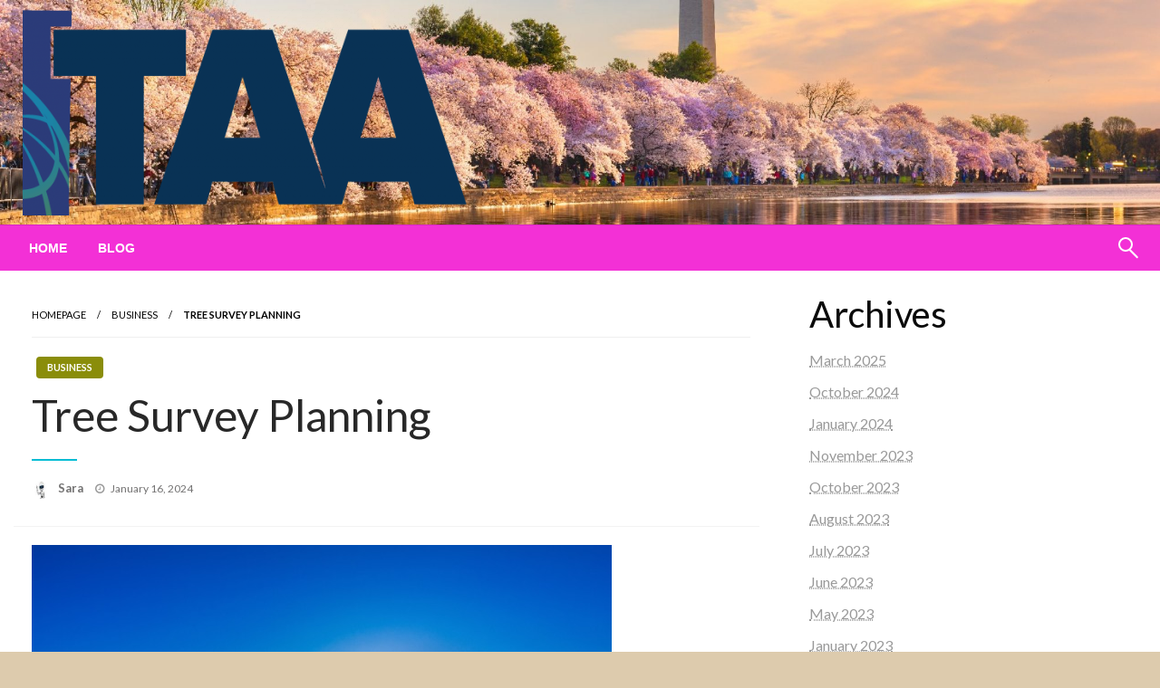

--- FILE ---
content_type: text/html; charset=UTF-8
request_url: https://www.taa-washington.org/tree-survey-planning/
body_size: 18413
content:

<!DOCTYPE html>
<html lang="en-US">

<head>
	<meta http-equiv="Content-Type" content="text/html; charset=UTF-8" />
	<meta name="viewport" content="width=device-width, initial-scale=1.0">
		<meta name='robots' content='index, follow, max-image-preview:large, max-snippet:-1, max-video-preview:-1' />
	<style>img:is([sizes="auto" i], [sizes^="auto," i]) { contain-intrinsic-size: 3000px 1500px }</style>
	
	<!-- This site is optimized with the Yoast SEO plugin v24.5 - https://yoast.com/wordpress/plugins/seo/ -->
	<title>Tree Survey Planning | Accessing Trade Adjustment Assistance in Washington State</title>
	<meta name="description" content="To find out more about Tree Survey Planning click through to read more" />
	<link rel="canonical" href="https://www.taa-washington.org/tree-survey-planning/" />
	<meta property="og:locale" content="en_US" />
	<meta property="og:type" content="article" />
	<meta property="og:title" content="Tree Survey Planning | Accessing Trade Adjustment Assistance in Washington State" />
	<meta property="og:description" content="To find out more about Tree Survey Planning click through to read more" />
	<meta property="og:url" content="https://www.taa-washington.org/tree-survey-planning/" />
	<meta property="og:site_name" content="Accessing Trade Adjustment Assistance in Washington State" />
	<meta property="article:published_time" content="2024-01-16T11:50:35+00:00" />
	<meta property="article:modified_time" content="2024-02-05T10:53:10+00:00" />
	<meta property="og:image" content="https://www.taa-washington.org/wp-content/uploads/2024/02/tree-2916763_640.jpg" />
	<meta name="author" content="Sara" />
	<meta name="twitter:card" content="summary_large_image" />
	<meta name="twitter:label1" content="Written by" />
	<meta name="twitter:data1" content="Sara" />
	<meta name="twitter:label2" content="Est. reading time" />
	<meta name="twitter:data2" content="3 minutes" />
	<script type="application/ld+json" class="yoast-schema-graph">{"@context":"https://schema.org","@graph":[{"@type":"Article","@id":"https://www.taa-washington.org/tree-survey-planning/#article","isPartOf":{"@id":"https://www.taa-washington.org/tree-survey-planning/"},"author":{"name":"Sara","@id":"https://www.taa-washington.org/#/schema/person/f37326dc2b9fb535cddaffdee5367cd9"},"headline":"Tree Survey Planning","datePublished":"2024-01-16T11:50:35+00:00","dateModified":"2024-02-05T10:53:10+00:00","mainEntityOfPage":{"@id":"https://www.taa-washington.org/tree-survey-planning/"},"wordCount":567,"publisher":{"@id":"https://www.taa-washington.org/#organization"},"image":{"@id":"https://www.taa-washington.org/tree-survey-planning/#primaryimage"},"thumbnailUrl":"https://www.taa-washington.org/wp-content/uploads/2024/02/tree-2916763_640.jpg","articleSection":["Business"],"inLanguage":"en-US"},{"@type":"WebPage","@id":"https://www.taa-washington.org/tree-survey-planning/","url":"https://www.taa-washington.org/tree-survey-planning/","name":"Tree Survey Planning | Accessing Trade Adjustment Assistance in Washington State","isPartOf":{"@id":"https://www.taa-washington.org/#website"},"primaryImageOfPage":{"@id":"https://www.taa-washington.org/tree-survey-planning/#primaryimage"},"image":{"@id":"https://www.taa-washington.org/tree-survey-planning/#primaryimage"},"thumbnailUrl":"https://www.taa-washington.org/wp-content/uploads/2024/02/tree-2916763_640.jpg","datePublished":"2024-01-16T11:50:35+00:00","dateModified":"2024-02-05T10:53:10+00:00","description":"To find out more about Tree Survey Planning click through to read more","breadcrumb":{"@id":"https://www.taa-washington.org/tree-survey-planning/#breadcrumb"},"inLanguage":"en-US","potentialAction":[{"@type":"ReadAction","target":["https://www.taa-washington.org/tree-survey-planning/"]}]},{"@type":"ImageObject","inLanguage":"en-US","@id":"https://www.taa-washington.org/tree-survey-planning/#primaryimage","url":"https://www.taa-washington.org/wp-content/uploads/2024/02/tree-2916763_640.jpg","contentUrl":"https://www.taa-washington.org/wp-content/uploads/2024/02/tree-2916763_640.jpg","width":640,"height":380},{"@type":"BreadcrumbList","@id":"https://www.taa-washington.org/tree-survey-planning/#breadcrumb","itemListElement":[{"@type":"ListItem","position":1,"name":"Home","item":"https://www.taa-washington.org/"},{"@type":"ListItem","position":2,"name":"Tree Survey Planning"}]},{"@type":"WebSite","@id":"https://www.taa-washington.org/#website","url":"https://www.taa-washington.org/","name":"Accessing Trade Adjustment Assistance in Washington State","description":"It&#039;s easy to blame the economy and harder to identify global competition","publisher":{"@id":"https://www.taa-washington.org/#organization"},"potentialAction":[{"@type":"SearchAction","target":{"@type":"EntryPoint","urlTemplate":"https://www.taa-washington.org/?s={search_term_string}"},"query-input":{"@type":"PropertyValueSpecification","valueRequired":true,"valueName":"search_term_string"}}],"inLanguage":"en-US"},{"@type":"Organization","@id":"https://www.taa-washington.org/#organization","name":"Accessing Trade Adjustment Assistance in Washington State","url":"https://www.taa-washington.org/","logo":{"@type":"ImageObject","inLanguage":"en-US","@id":"https://www.taa-washington.org/#/schema/logo/image/","url":"https://www.taa-washington.org/wp-content/uploads/2022/12/TAA-Logo-Co-Brand-Web.png","contentUrl":"https://www.taa-washington.org/wp-content/uploads/2022/12/TAA-Logo-Co-Brand-Web.png","width":864,"height":589,"caption":"Accessing Trade Adjustment Assistance in Washington State"},"image":{"@id":"https://www.taa-washington.org/#/schema/logo/image/"}},{"@type":"Person","@id":"https://www.taa-washington.org/#/schema/person/f37326dc2b9fb535cddaffdee5367cd9","name":"Sara","image":{"@type":"ImageObject","inLanguage":"en-US","@id":"https://www.taa-washington.org/#/schema/person/image/","url":"https://secure.gravatar.com/avatar/f96c421f0fe09e5b398dcfcf72ae0211?s=96&d=mm&r=g","contentUrl":"https://secure.gravatar.com/avatar/f96c421f0fe09e5b398dcfcf72ae0211?s=96&d=mm&r=g","caption":"Sara"}}]}</script>
	<!-- / Yoast SEO plugin. -->


<link rel='dns-prefetch' href='//fonts.googleapis.com' />
<link rel="alternate" type="application/rss+xml" title="Accessing Trade Adjustment Assistance in Washington State &raquo; Feed" href="https://www.taa-washington.org/feed/" />
<link rel="alternate" type="application/rss+xml" title="Accessing Trade Adjustment Assistance in Washington State &raquo; Comments Feed" href="https://www.taa-washington.org/comments/feed/" />
<script type="text/javascript">
/* <![CDATA[ */
window._wpemojiSettings = {"baseUrl":"https:\/\/s.w.org\/images\/core\/emoji\/15.0.3\/72x72\/","ext":".png","svgUrl":"https:\/\/s.w.org\/images\/core\/emoji\/15.0.3\/svg\/","svgExt":".svg","source":{"concatemoji":"https:\/\/www.taa-washington.org\/wp-includes\/js\/wp-emoji-release.min.js?ver=6.7.2"}};
/*! This file is auto-generated */
!function(i,n){var o,s,e;function c(e){try{var t={supportTests:e,timestamp:(new Date).valueOf()};sessionStorage.setItem(o,JSON.stringify(t))}catch(e){}}function p(e,t,n){e.clearRect(0,0,e.canvas.width,e.canvas.height),e.fillText(t,0,0);var t=new Uint32Array(e.getImageData(0,0,e.canvas.width,e.canvas.height).data),r=(e.clearRect(0,0,e.canvas.width,e.canvas.height),e.fillText(n,0,0),new Uint32Array(e.getImageData(0,0,e.canvas.width,e.canvas.height).data));return t.every(function(e,t){return e===r[t]})}function u(e,t,n){switch(t){case"flag":return n(e,"\ud83c\udff3\ufe0f\u200d\u26a7\ufe0f","\ud83c\udff3\ufe0f\u200b\u26a7\ufe0f")?!1:!n(e,"\ud83c\uddfa\ud83c\uddf3","\ud83c\uddfa\u200b\ud83c\uddf3")&&!n(e,"\ud83c\udff4\udb40\udc67\udb40\udc62\udb40\udc65\udb40\udc6e\udb40\udc67\udb40\udc7f","\ud83c\udff4\u200b\udb40\udc67\u200b\udb40\udc62\u200b\udb40\udc65\u200b\udb40\udc6e\u200b\udb40\udc67\u200b\udb40\udc7f");case"emoji":return!n(e,"\ud83d\udc26\u200d\u2b1b","\ud83d\udc26\u200b\u2b1b")}return!1}function f(e,t,n){var r="undefined"!=typeof WorkerGlobalScope&&self instanceof WorkerGlobalScope?new OffscreenCanvas(300,150):i.createElement("canvas"),a=r.getContext("2d",{willReadFrequently:!0}),o=(a.textBaseline="top",a.font="600 32px Arial",{});return e.forEach(function(e){o[e]=t(a,e,n)}),o}function t(e){var t=i.createElement("script");t.src=e,t.defer=!0,i.head.appendChild(t)}"undefined"!=typeof Promise&&(o="wpEmojiSettingsSupports",s=["flag","emoji"],n.supports={everything:!0,everythingExceptFlag:!0},e=new Promise(function(e){i.addEventListener("DOMContentLoaded",e,{once:!0})}),new Promise(function(t){var n=function(){try{var e=JSON.parse(sessionStorage.getItem(o));if("object"==typeof e&&"number"==typeof e.timestamp&&(new Date).valueOf()<e.timestamp+604800&&"object"==typeof e.supportTests)return e.supportTests}catch(e){}return null}();if(!n){if("undefined"!=typeof Worker&&"undefined"!=typeof OffscreenCanvas&&"undefined"!=typeof URL&&URL.createObjectURL&&"undefined"!=typeof Blob)try{var e="postMessage("+f.toString()+"("+[JSON.stringify(s),u.toString(),p.toString()].join(",")+"));",r=new Blob([e],{type:"text/javascript"}),a=new Worker(URL.createObjectURL(r),{name:"wpTestEmojiSupports"});return void(a.onmessage=function(e){c(n=e.data),a.terminate(),t(n)})}catch(e){}c(n=f(s,u,p))}t(n)}).then(function(e){for(var t in e)n.supports[t]=e[t],n.supports.everything=n.supports.everything&&n.supports[t],"flag"!==t&&(n.supports.everythingExceptFlag=n.supports.everythingExceptFlag&&n.supports[t]);n.supports.everythingExceptFlag=n.supports.everythingExceptFlag&&!n.supports.flag,n.DOMReady=!1,n.readyCallback=function(){n.DOMReady=!0}}).then(function(){return e}).then(function(){var e;n.supports.everything||(n.readyCallback(),(e=n.source||{}).concatemoji?t(e.concatemoji):e.wpemoji&&e.twemoji&&(t(e.twemoji),t(e.wpemoji)))}))}((window,document),window._wpemojiSettings);
/* ]]> */
</script>
<style id='wp-emoji-styles-inline-css' type='text/css'>

	img.wp-smiley, img.emoji {
		display: inline !important;
		border: none !important;
		box-shadow: none !important;
		height: 1em !important;
		width: 1em !important;
		margin: 0 0.07em !important;
		vertical-align: -0.1em !important;
		background: none !important;
		padding: 0 !important;
	}
</style>
<link rel='stylesheet' id='wp-block-library-css' href='https://www.taa-washington.org/wp-includes/css/dist/block-library/style.min.css?ver=6.7.2' type='text/css' media='all' />
<style id='wp-block-library-theme-inline-css' type='text/css'>
.wp-block-audio :where(figcaption){color:#555;font-size:13px;text-align:center}.is-dark-theme .wp-block-audio :where(figcaption){color:#ffffffa6}.wp-block-audio{margin:0 0 1em}.wp-block-code{border:1px solid #ccc;border-radius:4px;font-family:Menlo,Consolas,monaco,monospace;padding:.8em 1em}.wp-block-embed :where(figcaption){color:#555;font-size:13px;text-align:center}.is-dark-theme .wp-block-embed :where(figcaption){color:#ffffffa6}.wp-block-embed{margin:0 0 1em}.blocks-gallery-caption{color:#555;font-size:13px;text-align:center}.is-dark-theme .blocks-gallery-caption{color:#ffffffa6}:root :where(.wp-block-image figcaption){color:#555;font-size:13px;text-align:center}.is-dark-theme :root :where(.wp-block-image figcaption){color:#ffffffa6}.wp-block-image{margin:0 0 1em}.wp-block-pullquote{border-bottom:4px solid;border-top:4px solid;color:currentColor;margin-bottom:1.75em}.wp-block-pullquote cite,.wp-block-pullquote footer,.wp-block-pullquote__citation{color:currentColor;font-size:.8125em;font-style:normal;text-transform:uppercase}.wp-block-quote{border-left:.25em solid;margin:0 0 1.75em;padding-left:1em}.wp-block-quote cite,.wp-block-quote footer{color:currentColor;font-size:.8125em;font-style:normal;position:relative}.wp-block-quote:where(.has-text-align-right){border-left:none;border-right:.25em solid;padding-left:0;padding-right:1em}.wp-block-quote:where(.has-text-align-center){border:none;padding-left:0}.wp-block-quote.is-large,.wp-block-quote.is-style-large,.wp-block-quote:where(.is-style-plain){border:none}.wp-block-search .wp-block-search__label{font-weight:700}.wp-block-search__button{border:1px solid #ccc;padding:.375em .625em}:where(.wp-block-group.has-background){padding:1.25em 2.375em}.wp-block-separator.has-css-opacity{opacity:.4}.wp-block-separator{border:none;border-bottom:2px solid;margin-left:auto;margin-right:auto}.wp-block-separator.has-alpha-channel-opacity{opacity:1}.wp-block-separator:not(.is-style-wide):not(.is-style-dots){width:100px}.wp-block-separator.has-background:not(.is-style-dots){border-bottom:none;height:1px}.wp-block-separator.has-background:not(.is-style-wide):not(.is-style-dots){height:2px}.wp-block-table{margin:0 0 1em}.wp-block-table td,.wp-block-table th{word-break:normal}.wp-block-table :where(figcaption){color:#555;font-size:13px;text-align:center}.is-dark-theme .wp-block-table :where(figcaption){color:#ffffffa6}.wp-block-video :where(figcaption){color:#555;font-size:13px;text-align:center}.is-dark-theme .wp-block-video :where(figcaption){color:#ffffffa6}.wp-block-video{margin:0 0 1em}:root :where(.wp-block-template-part.has-background){margin-bottom:0;margin-top:0;padding:1.25em 2.375em}
</style>
<style id='classic-theme-styles-inline-css' type='text/css'>
/*! This file is auto-generated */
.wp-block-button__link{color:#fff;background-color:#32373c;border-radius:9999px;box-shadow:none;text-decoration:none;padding:calc(.667em + 2px) calc(1.333em + 2px);font-size:1.125em}.wp-block-file__button{background:#32373c;color:#fff;text-decoration:none}
</style>
<style id='global-styles-inline-css' type='text/css'>
:root{--wp--preset--aspect-ratio--square: 1;--wp--preset--aspect-ratio--4-3: 4/3;--wp--preset--aspect-ratio--3-4: 3/4;--wp--preset--aspect-ratio--3-2: 3/2;--wp--preset--aspect-ratio--2-3: 2/3;--wp--preset--aspect-ratio--16-9: 16/9;--wp--preset--aspect-ratio--9-16: 9/16;--wp--preset--color--black: #000000;--wp--preset--color--cyan-bluish-gray: #abb8c3;--wp--preset--color--white: #ffffff;--wp--preset--color--pale-pink: #f78da7;--wp--preset--color--vivid-red: #cf2e2e;--wp--preset--color--luminous-vivid-orange: #ff6900;--wp--preset--color--luminous-vivid-amber: #fcb900;--wp--preset--color--light-green-cyan: #7bdcb5;--wp--preset--color--vivid-green-cyan: #00d084;--wp--preset--color--pale-cyan-blue: #8ed1fc;--wp--preset--color--vivid-cyan-blue: #0693e3;--wp--preset--color--vivid-purple: #9b51e0;--wp--preset--color--strong-blue: #0073aa;--wp--preset--color--lighter-blue: #229fd8;--wp--preset--color--very-light-gray: #eee;--wp--preset--color--very-dark-gray: #444;--wp--preset--gradient--vivid-cyan-blue-to-vivid-purple: linear-gradient(135deg,rgba(6,147,227,1) 0%,rgb(155,81,224) 100%);--wp--preset--gradient--light-green-cyan-to-vivid-green-cyan: linear-gradient(135deg,rgb(122,220,180) 0%,rgb(0,208,130) 100%);--wp--preset--gradient--luminous-vivid-amber-to-luminous-vivid-orange: linear-gradient(135deg,rgba(252,185,0,1) 0%,rgba(255,105,0,1) 100%);--wp--preset--gradient--luminous-vivid-orange-to-vivid-red: linear-gradient(135deg,rgba(255,105,0,1) 0%,rgb(207,46,46) 100%);--wp--preset--gradient--very-light-gray-to-cyan-bluish-gray: linear-gradient(135deg,rgb(238,238,238) 0%,rgb(169,184,195) 100%);--wp--preset--gradient--cool-to-warm-spectrum: linear-gradient(135deg,rgb(74,234,220) 0%,rgb(151,120,209) 20%,rgb(207,42,186) 40%,rgb(238,44,130) 60%,rgb(251,105,98) 80%,rgb(254,248,76) 100%);--wp--preset--gradient--blush-light-purple: linear-gradient(135deg,rgb(255,206,236) 0%,rgb(152,150,240) 100%);--wp--preset--gradient--blush-bordeaux: linear-gradient(135deg,rgb(254,205,165) 0%,rgb(254,45,45) 50%,rgb(107,0,62) 100%);--wp--preset--gradient--luminous-dusk: linear-gradient(135deg,rgb(255,203,112) 0%,rgb(199,81,192) 50%,rgb(65,88,208) 100%);--wp--preset--gradient--pale-ocean: linear-gradient(135deg,rgb(255,245,203) 0%,rgb(182,227,212) 50%,rgb(51,167,181) 100%);--wp--preset--gradient--electric-grass: linear-gradient(135deg,rgb(202,248,128) 0%,rgb(113,206,126) 100%);--wp--preset--gradient--midnight: linear-gradient(135deg,rgb(2,3,129) 0%,rgb(40,116,252) 100%);--wp--preset--font-size--small: 13px;--wp--preset--font-size--medium: 20px;--wp--preset--font-size--large: 36px;--wp--preset--font-size--x-large: 42px;--wp--preset--spacing--20: 0.44rem;--wp--preset--spacing--30: 0.67rem;--wp--preset--spacing--40: 1rem;--wp--preset--spacing--50: 1.5rem;--wp--preset--spacing--60: 2.25rem;--wp--preset--spacing--70: 3.38rem;--wp--preset--spacing--80: 5.06rem;--wp--preset--shadow--natural: 6px 6px 9px rgba(0, 0, 0, 0.2);--wp--preset--shadow--deep: 12px 12px 50px rgba(0, 0, 0, 0.4);--wp--preset--shadow--sharp: 6px 6px 0px rgba(0, 0, 0, 0.2);--wp--preset--shadow--outlined: 6px 6px 0px -3px rgba(255, 255, 255, 1), 6px 6px rgba(0, 0, 0, 1);--wp--preset--shadow--crisp: 6px 6px 0px rgba(0, 0, 0, 1);}:where(.is-layout-flex){gap: 0.5em;}:where(.is-layout-grid){gap: 0.5em;}body .is-layout-flex{display: flex;}.is-layout-flex{flex-wrap: wrap;align-items: center;}.is-layout-flex > :is(*, div){margin: 0;}body .is-layout-grid{display: grid;}.is-layout-grid > :is(*, div){margin: 0;}:where(.wp-block-columns.is-layout-flex){gap: 2em;}:where(.wp-block-columns.is-layout-grid){gap: 2em;}:where(.wp-block-post-template.is-layout-flex){gap: 1.25em;}:where(.wp-block-post-template.is-layout-grid){gap: 1.25em;}.has-black-color{color: var(--wp--preset--color--black) !important;}.has-cyan-bluish-gray-color{color: var(--wp--preset--color--cyan-bluish-gray) !important;}.has-white-color{color: var(--wp--preset--color--white) !important;}.has-pale-pink-color{color: var(--wp--preset--color--pale-pink) !important;}.has-vivid-red-color{color: var(--wp--preset--color--vivid-red) !important;}.has-luminous-vivid-orange-color{color: var(--wp--preset--color--luminous-vivid-orange) !important;}.has-luminous-vivid-amber-color{color: var(--wp--preset--color--luminous-vivid-amber) !important;}.has-light-green-cyan-color{color: var(--wp--preset--color--light-green-cyan) !important;}.has-vivid-green-cyan-color{color: var(--wp--preset--color--vivid-green-cyan) !important;}.has-pale-cyan-blue-color{color: var(--wp--preset--color--pale-cyan-blue) !important;}.has-vivid-cyan-blue-color{color: var(--wp--preset--color--vivid-cyan-blue) !important;}.has-vivid-purple-color{color: var(--wp--preset--color--vivid-purple) !important;}.has-black-background-color{background-color: var(--wp--preset--color--black) !important;}.has-cyan-bluish-gray-background-color{background-color: var(--wp--preset--color--cyan-bluish-gray) !important;}.has-white-background-color{background-color: var(--wp--preset--color--white) !important;}.has-pale-pink-background-color{background-color: var(--wp--preset--color--pale-pink) !important;}.has-vivid-red-background-color{background-color: var(--wp--preset--color--vivid-red) !important;}.has-luminous-vivid-orange-background-color{background-color: var(--wp--preset--color--luminous-vivid-orange) !important;}.has-luminous-vivid-amber-background-color{background-color: var(--wp--preset--color--luminous-vivid-amber) !important;}.has-light-green-cyan-background-color{background-color: var(--wp--preset--color--light-green-cyan) !important;}.has-vivid-green-cyan-background-color{background-color: var(--wp--preset--color--vivid-green-cyan) !important;}.has-pale-cyan-blue-background-color{background-color: var(--wp--preset--color--pale-cyan-blue) !important;}.has-vivid-cyan-blue-background-color{background-color: var(--wp--preset--color--vivid-cyan-blue) !important;}.has-vivid-purple-background-color{background-color: var(--wp--preset--color--vivid-purple) !important;}.has-black-border-color{border-color: var(--wp--preset--color--black) !important;}.has-cyan-bluish-gray-border-color{border-color: var(--wp--preset--color--cyan-bluish-gray) !important;}.has-white-border-color{border-color: var(--wp--preset--color--white) !important;}.has-pale-pink-border-color{border-color: var(--wp--preset--color--pale-pink) !important;}.has-vivid-red-border-color{border-color: var(--wp--preset--color--vivid-red) !important;}.has-luminous-vivid-orange-border-color{border-color: var(--wp--preset--color--luminous-vivid-orange) !important;}.has-luminous-vivid-amber-border-color{border-color: var(--wp--preset--color--luminous-vivid-amber) !important;}.has-light-green-cyan-border-color{border-color: var(--wp--preset--color--light-green-cyan) !important;}.has-vivid-green-cyan-border-color{border-color: var(--wp--preset--color--vivid-green-cyan) !important;}.has-pale-cyan-blue-border-color{border-color: var(--wp--preset--color--pale-cyan-blue) !important;}.has-vivid-cyan-blue-border-color{border-color: var(--wp--preset--color--vivid-cyan-blue) !important;}.has-vivid-purple-border-color{border-color: var(--wp--preset--color--vivid-purple) !important;}.has-vivid-cyan-blue-to-vivid-purple-gradient-background{background: var(--wp--preset--gradient--vivid-cyan-blue-to-vivid-purple) !important;}.has-light-green-cyan-to-vivid-green-cyan-gradient-background{background: var(--wp--preset--gradient--light-green-cyan-to-vivid-green-cyan) !important;}.has-luminous-vivid-amber-to-luminous-vivid-orange-gradient-background{background: var(--wp--preset--gradient--luminous-vivid-amber-to-luminous-vivid-orange) !important;}.has-luminous-vivid-orange-to-vivid-red-gradient-background{background: var(--wp--preset--gradient--luminous-vivid-orange-to-vivid-red) !important;}.has-very-light-gray-to-cyan-bluish-gray-gradient-background{background: var(--wp--preset--gradient--very-light-gray-to-cyan-bluish-gray) !important;}.has-cool-to-warm-spectrum-gradient-background{background: var(--wp--preset--gradient--cool-to-warm-spectrum) !important;}.has-blush-light-purple-gradient-background{background: var(--wp--preset--gradient--blush-light-purple) !important;}.has-blush-bordeaux-gradient-background{background: var(--wp--preset--gradient--blush-bordeaux) !important;}.has-luminous-dusk-gradient-background{background: var(--wp--preset--gradient--luminous-dusk) !important;}.has-pale-ocean-gradient-background{background: var(--wp--preset--gradient--pale-ocean) !important;}.has-electric-grass-gradient-background{background: var(--wp--preset--gradient--electric-grass) !important;}.has-midnight-gradient-background{background: var(--wp--preset--gradient--midnight) !important;}.has-small-font-size{font-size: var(--wp--preset--font-size--small) !important;}.has-medium-font-size{font-size: var(--wp--preset--font-size--medium) !important;}.has-large-font-size{font-size: var(--wp--preset--font-size--large) !important;}.has-x-large-font-size{font-size: var(--wp--preset--font-size--x-large) !important;}
:where(.wp-block-post-template.is-layout-flex){gap: 1.25em;}:where(.wp-block-post-template.is-layout-grid){gap: 1.25em;}
:where(.wp-block-columns.is-layout-flex){gap: 2em;}:where(.wp-block-columns.is-layout-grid){gap: 2em;}
:root :where(.wp-block-pullquote){font-size: 1.5em;line-height: 1.6;}
</style>
<link rel='stylesheet' id='newspaperss_core-css' href='https://www.taa-washington.org/wp-content/themes/newspaperss/css/newspaperss.min.css?ver=1.0' type='text/css' media='all' />
<link rel='stylesheet' id='fontawesome-css' href='https://www.taa-washington.org/wp-content/themes/newspaperss/fonts/awesome/css/font-awesome.min.css?ver=1' type='text/css' media='all' />
<link rel='stylesheet' id='newspaperss-fonts-css' href='//fonts.googleapis.com/css?family=Ubuntu%3A400%2C500%2C700%7CLato%3A400%2C700%2C400italic%2C700italic%7COpen+Sans%3A400%2C400italic%2C700&#038;subset=latin%2Clatin-ext' type='text/css' media='all' />
<link rel='stylesheet' id='newspaperss-style-css' href='https://www.taa-washington.org/wp-content/themes/top-newspaper/style.css?ver=1.1.0' type='text/css' media='all' />
<style id='newspaperss-style-inline-css' type='text/css'>
.tagcloud a ,
	.post-cat-info a,
	.lates-post-warp .button.secondary,
	.comment-form .form-submit input#submit,
	a.box-comment-btn,
	.comment-form .form-submit input[type='submit'],
	h2.comment-reply-title,
	.widget_search .search-submit,
	.woocommerce nav.woocommerce-pagination ul li span.current,
	.woocommerce ul.products li.product .button,
	.woocommerce div.product form.cart .button,
	.woocommerce #respond input#submit.alt, .woocommerce a.button.alt,
	.woocommerce button.button.alt, .woocommerce input.button.alt,
	.woocommerce #respond input#submit, .woocommerce a.button,
	.woocommerce button.button, .woocommerce input.button,
	.pagination li a,
	.author-links a,
	#blog-content .navigation .nav-links .current,
	.bubbly-button,
	.scroll_to_top
	{
		color: #ffffff !important;
	}.tagcloud a:hover ,
		.post-cat-info a:hover,
		.lates-post-warp .button.secondary:hover,
		.comment-form .form-submit input#submit:hover,
		a.box-comment-btn:hover,
		.comment-form .form-submit input[type='submit']:hover,
		.widget_search .search-submit:hover,
		.pagination li a:hover,
		.author-links a:hover,
		.head-bottom-area  .is-dropdown-submenu .is-dropdown-submenu-item :hover,
		.woocommerce div.product div.summary a,
		.bubbly-button:hover,
		.slider-right .post-header .post-cat-info .cat-info-el:hover
		{
			color: #ffffff !important;
		}.slider-container .cat-info-el,
		.slider-right .post-header .post-cat-info .cat-info-el
		{
			color: #ffffff !important;
		}
		woocommerce-product-details__short-description,
		.woocommerce div.product .product_title,
		.woocommerce div.product p.price,
		.woocommerce div.product span.price
		{
			color: #232323 ;
		}#footer .top-footer-wrap .textwidget p,
		#footer .top-footer-wrap,
		#footer .block-content-recent .card-section .post-list .post-title a,
		#footer .block-content-recent .post-list .post-meta-info .meta-info-el,
		#footer .widget_nav_menu .widget li a,
		#footer .widget li a
		{
			color: #ffffff  ;
		}.head-bottom-area .dropdown.menu a,
	.search-wrap .search-field,
	.head-bottom-area .dropdown.menu .is-dropdown-submenu > li a,
	.home .head-bottom-area .dropdown.menu .current-menu-item a
	{
		color: #fff  ;
	}
	.search-wrap::before
	{
		background-color: #fff  ;
	}
	.search-wrap
	{
		border-color: #fff  ;
	}
	.main-menu .is-dropdown-submenu .is-dropdown-submenu-parent.opens-left > a::after,
	.is-dropdown-submenu .is-dropdown-submenu-parent.opens-right > a::after
	{
		border-right-color: #fff  ;
	}
</style>
<link rel='stylesheet' id='taxopress-frontend-css-css' href='https://www.taa-washington.org/wp-content/plugins/simple-tags/assets/frontend/css/frontend.css?ver=3.30.0' type='text/css' media='all' />
<link rel='stylesheet' id='newspaperss-style-parent-css' href='https://www.taa-washington.org/wp-content/themes/newspaperss/style.css?ver=6.7.2' type='text/css' media='all' />
<link rel='stylesheet' id='topnewspaper-style-css' href='https://www.taa-washington.org/wp-content/themes/top-newspaper/style.css?ver=1.0' type='text/css' media='all' />
<script type="text/javascript" src="https://www.taa-washington.org/wp-includes/js/jquery/jquery.min.js?ver=3.7.1" id="jquery-core-js"></script>
<script type="text/javascript" src="https://www.taa-washington.org/wp-includes/js/jquery/jquery-migrate.min.js?ver=3.4.1" id="jquery-migrate-js"></script>
<script type="text/javascript" src="https://www.taa-washington.org/wp-content/themes/newspaperss/js/newspaperss.min.js?ver=1" id="newspaperss_js-js"></script>
<script type="text/javascript" src="https://www.taa-washington.org/wp-content/themes/newspaperss/js/newspaperss_other.min.js?ver=1" id="newspaperss_other-js"></script>
<script type="text/javascript" src="https://www.taa-washington.org/wp-content/plugins/simple-tags/assets/frontend/js/frontend.js?ver=3.30.0" id="taxopress-frontend-js-js"></script>
<link rel="https://api.w.org/" href="https://www.taa-washington.org/wp-json/" /><link rel="alternate" title="JSON" type="application/json" href="https://www.taa-washington.org/wp-json/wp/v2/posts/488" /><link rel="EditURI" type="application/rsd+xml" title="RSD" href="https://www.taa-washington.org/xmlrpc.php?rsd" />
<meta name="generator" content="WordPress 6.7.2" />
<link rel='shortlink' href='https://www.taa-washington.org/?p=488' />
<link rel="alternate" title="oEmbed (JSON)" type="application/json+oembed" href="https://www.taa-washington.org/wp-json/oembed/1.0/embed?url=https%3A%2F%2Fwww.taa-washington.org%2Ftree-survey-planning%2F" />
<link rel="alternate" title="oEmbed (XML)" type="text/xml+oembed" href="https://www.taa-washington.org/wp-json/oembed/1.0/embed?url=https%3A%2F%2Fwww.taa-washington.org%2Ftree-survey-planning%2F&#038;format=xml" />
		<style id="newspaperss-custom-header-styles" type="text/css">
				.site-title,
		.site-description {
			position: absolute;
			clip: rect(1px, 1px, 1px, 1px);
		}
		</style>
	<style type="text/css" id="custom-background-css">
body.custom-background { background-color: #ddcbad; }
</style>
	<script id='nitro-telemetry-meta' nitro-exclude>window.NPTelemetryMetadata={missReason: (!window.NITROPACK_STATE ? 'cache not found' : 'hit'),pageType: 'post',isEligibleForOptimization: true,}</script><script id='nitro-generic' nitro-exclude>(()=>{window.NitroPack=window.NitroPack||{coreVersion:"na",isCounted:!1};let e=document.createElement("script");if(e.src="https://nitroscripts.com/pNqhPPjqQxoaerizgawwVbPchVWniwBW",e.async=!0,e.id="nitro-script",document.head.appendChild(e),!window.NitroPack.isCounted){window.NitroPack.isCounted=!0;let t=()=>{navigator.sendBeacon("https://to.getnitropack.com/p",JSON.stringify({siteId:"pNqhPPjqQxoaerizgawwVbPchVWniwBW",url:window.location.href,isOptimized:!!window.IS_NITROPACK,coreVersion:"na",missReason:window.NPTelemetryMetadata?.missReason||"",pageType:window.NPTelemetryMetadata?.pageType||"",isEligibleForOptimization:!!window.NPTelemetryMetadata?.isEligibleForOptimization}))};(()=>{let e=()=>new Promise(e=>{"complete"===document.readyState?e():window.addEventListener("load",e)}),i=()=>new Promise(e=>{document.prerendering?document.addEventListener("prerenderingchange",e,{once:!0}):e()}),a=async()=>{await i(),await e(),t()};a()})(),window.addEventListener("pageshow",e=>{if(e.persisted){let i=document.prerendering||self.performance?.getEntriesByType?.("navigation")[0]?.activationStart>0;"visible"!==document.visibilityState||i||t()}})}})();</script><link rel="icon" href="https://www.taa-washington.org/wp-content/uploads/2022/12/cropped-TAA-Logo-Co-Brand-Web-32x32.png" sizes="32x32" />
<link rel="icon" href="https://www.taa-washington.org/wp-content/uploads/2022/12/cropped-TAA-Logo-Co-Brand-Web-192x192.png" sizes="192x192" />
<link rel="apple-touch-icon" href="https://www.taa-washington.org/wp-content/uploads/2022/12/cropped-TAA-Logo-Co-Brand-Web-180x180.png" />
<meta name="msapplication-TileImage" content="https://www.taa-washington.org/wp-content/uploads/2022/12/cropped-TAA-Logo-Co-Brand-Web-270x270.png" />
<style id="kirki-inline-styles">.postpage_subheader{background-color:#1c2127;}#topmenu .top-bar .top-bar-left .menu a{font-size:0.75rem;}.head-bottom-area .dropdown.menu .current-menu-item a{color:#2fc2e3;}.head-bottom-area .dropdown.menu a{font-family:sans-serif;font-size:14px;font-weight:700;text-transform:uppercase;}#main-content-sticky{background:#fff;}body{font-size:inherit;line-height:1.6;text-transform:none;}.slider-container .post-header-outer{background:rgba(0,0,0,0.14);}.slider-container .post-header .post-title a,.slider-container .post-meta-info .meta-info-el a,.slider-container .meta-info-date{color:#fff;}.slider-container .cat-info-el,.slider-right .post-header .post-cat-info .cat-info-el{background-color:#383838;}.woocommerce .button{-webkit-box-shadow:0 2px 2px 0 rgba(0,188,212,0.3), 0 3px 1px -2px rgba(0,188,212,0.3), 0 1px 5px 0 rgba(0,188,212,0.3);-moz-box-shadow:0 2px 2px 0 rgba(0,188,212,0.3), 0 3px 1px -2px rgba(0,188,212,0.3), 0 1px 5px 0 rgba(0,188,212,0.3);box-shadow:0 2px 2px 0 rgba(0,188,212,0.3), 0 3px 1px -2px rgba(0,188,212,0.3), 0 1px 5px 0 rgba(0,188,212,0.3);}.woocommerce .button:hover{-webkit-box-shadow:-1px 11px 23px -4px rgba(0,188,212,0.3),1px -1.5px 11px -2px  rgba(0,188,212,0.3);-moz-box-shadow:-1px 11px 23px -4px rgba(0,188,212,0.3),1px -1.5px 11px -2px  rgba(0,188,212,0.3);box-shadow:-1px 11px 23px -4px rgba(0,188,212,0.3),1px -1.5px 11px -2px  rgba(0,188,212,0.3);}a:hover,.off-canvas .fa-window-close:focus,.tagcloud a:hover,.single-nav .nav-left a:hover, .single-nav .nav-right a:hover,.comment-title h2:hover,h2.comment-reply-title:hover,.meta-info-comment .comments-link a:hover,.woocommerce div.product div.summary a:hover{color:#2f2f2f;}bubbly-button:focus,.slider-right .post-header .post-cat-info .cat-info-el:hover,.bubbly-button:hover,.head-bottom-area .desktop-menu .is-dropdown-submenu-parent .is-dropdown-submenu li a:hover,.tagcloud a:hover,.viewall-text .button.secondary:hover,.single-nav a:hover>.newspaper-nav-icon,.pagination .current:hover,.pagination li a:hover,.widget_search .search-submit:hover,.comment-form .form-submit input#submit:hover, a.box-comment-btn:hover, .comment-form .form-submit input[type="submit"]:hover,.cat-info-el:hover,.comment-list .comment-reply-link:hover,.bubbly-button:active{background:#2f2f2f;}.viewall-text .shadow:hover{-webkit-box-shadow:-1px 11px 15px -8px rgba(47,47,47,0.43);-moz-box-shadow:-1px 11px 15px -8px rgba(47,47,47,0.43);box-shadow:-1px 11px 15px -8px rgba(47,47,47,0.43);}.bubbly-button:hover,.bubbly-button:active{-webkit-box-shadow:0 2px 15px rgba(47,47,47,0.43);;-moz-box-shadow:0 2px 15px rgba(47,47,47,0.43);;box-shadow:0 2px 15px rgba(47,47,47,0.43);;}.comment-form textarea:focus,.comment-form input[type="text"]:focus,.comment-form input[type="search"]:focus,.comment-form input[type="tel"]:focus,.comment-form input[type="email"]:focus,.comment-form [type=url]:focus,.comment-form [type=password]:focus{-webkit-box-shadow:0 2px 3px rgba(47,47,47,0.43);;-moz-box-shadow:0 2px 3px rgba(47,47,47,0.43);;box-shadow:0 2px 3px rgba(47,47,47,0.43);;}a:focus{outline-color:#2f2f2f;text-decoration-color:#2f2f2f;}.sliderlink:focus,.slider-right .thumbnail-post a:focus img{border-color:#2f2f2f;}.bubbly-button:before,.bubbly-button:after{background-image:radial-gradient(circle,#2f2f2f 20%, transparent 20%), radial-gradient(circle, transparent 20%, #2f2f2f 20%, transparent 30%), radial-gradient(circle, #2f2f2f 20%, transparent 20%), radial-gradient(circle, #2f2f2f 20%, transparent 20%), radial-gradient(circle, transparent 10%, #2f2f2f 15%, transparent 20%), radial-gradient(circle, #2f2f2f 20%, transparent 20%), radial-gradient(circle, #2f2f2f 20%, transparent 20%), radial-gradient(circle, #2f2f2f 20%, transparent 20%), radial-gradient(circle, #2f2f2f 20%, transparent 20%);;;}.block-header-wrap .block-title,.widget-title h3{color:#0a0a0a;}.block-header-wrap .block-title h3,.widget-title h3{border-bottom-color:#0a0a0a;}#sub_banner .breadcrumb-wraps .breadcrumbs li,#sub_banner .heade-content h1,.heade-content h1,.breadcrumbs li,.breadcrumbs a,.breadcrumbs li:not(:last-child)::after{color:#fff;}#sub_banner.sub_header_page .heade-content h1{color:#0a0a0a;}#footer .top-footer-wrap{background-color:#282828;}#footer .block-header-wrap .block-title h3,#footer .widget-title h3{color:#e3e3e3;border-bottom-color:#e3e3e3;}#footer .footer-copyright-wrap{background-color:#242424;}#footer .footer-copyright-text,.footer-copyright-text p,.footer-copyright-text li,.footer-copyright-text ul,.footer-copyright-text ol,.footer-copyright-text{color:#fff;}.woo-header-newspaperss{background:linear-gradient(to top, #f77062 0%, #fe5196 100%);;}.heade-content.woo-header-newspaperss h1,.woocommerce .woocommerce-breadcrumb a,.woocommerce .breadcrumbs li{color:#020202;}@media screen and (min-width: 64em){#wrapper{margin-top:0px;margin-bottom:0px;}}</style></head>

<body class="post-template-default single single-post postid-488 single-format-standard custom-background wp-custom-logo" id="top">
		<a class="skip-link screen-reader-text" href="#main-content-sticky">
		Skip to content	</a>

	<div id="wrapper" class="grid-container no-padding small-full  z-depth-2">
		<!-- Site HEADER -->
				<header id="header-top" class="header-area">
			
<div class="head-top-area " style="background:url(https://www.taa-washington.org/wp-content/uploads/2023/01/cropped-142516712_fb-cover.jpg);background-size:cover; background-repeat:no-repeat;" >
  <div class="grid-container ">
        <div id="main-header" class="grid-x grid-padding-x grid-margin-y align-justify ">
      <!--  Logo -->
            <div class="cell  align-self-middle auto medium-order-1  ">
        <div id="site-title">
          <a href="https://www.taa-washington.org/" class="custom-logo-link" rel="home"><img width="512" height="228" src="https://www.taa-washington.org/wp-content/uploads/2022/12/cropped-cropped-TAA-Logo-Co-Brand-Web.png" class="custom-logo" alt="Accessing Trade Adjustment Assistance in Washington State" decoding="async" fetchpriority="high" srcset="https://www.taa-washington.org/wp-content/uploads/2022/12/cropped-cropped-TAA-Logo-Co-Brand-Web.png 512w, https://www.taa-washington.org/wp-content/uploads/2022/12/cropped-cropped-TAA-Logo-Co-Brand-Web-300x134.png 300w" sizes="(max-width: 512px) 100vw, 512px" /></a>          <h1 class="site-title">
            <a href="https://www.taa-washington.org/" rel="home">Accessing Trade Adjustment Assistance in Washington State</a>
          </h1>
                      <p class="site-description">It&#039;s easy to blame the economy and harder to identify global competition</p>
                  </div>
      </div>
      <!-- /.End Of Logo -->
          </div>
  </div>
</div>			<!-- Mobile Menu -->
			<!-- Mobile Menu -->

<div class="off-canvas-wrapper " >
  <div class="reveal reveal-menu position-right off-canvas animated " id="mobile-menu-newspaperss" data-reveal >
    <button class="reveal-b-close " aria-label="Close menu" type="button" data-close>
      <i class="fa fa-window-close" aria-hidden="true"></i>
    </button>
    <div class="multilevel-offcanvas " >
       <ul id="menu-primary-navigationheader" class="vertical menu accordion-menu " data-accordion-menu data-close-on-click-inside="false"><li id="menu-item-12" class="menu-item menu-item-type-post_type menu-item-object-page menu-item-home menu-item-12"><a href="https://www.taa-washington.org/">Home</a></li>
<li id="menu-item-13" class="menu-item menu-item-type-post_type menu-item-object-page current_page_parent menu-item-13"><a href="https://www.taa-washington.org/blog/">Blog</a></li>
</ul>    </div>
  </div>

  <div class="mobile-menu off-canvas-content" data-off-canvas-content >
        <div class="title-bar no-js "  data-hide-for="large" data-sticky data-margin-top="0" data-top-anchor="main-content-sticky" data-sticky-on="small"  >
      <div class="title-bar-left ">
        <div class="logo title-bar-title ">
          <a href="https://www.taa-washington.org/" class="custom-logo-link" rel="home"><img width="512" height="228" src="https://www.taa-washington.org/wp-content/uploads/2022/12/cropped-cropped-TAA-Logo-Co-Brand-Web.png" class="custom-logo" alt="Accessing Trade Adjustment Assistance in Washington State" decoding="async" srcset="https://www.taa-washington.org/wp-content/uploads/2022/12/cropped-cropped-TAA-Logo-Co-Brand-Web.png 512w, https://www.taa-washington.org/wp-content/uploads/2022/12/cropped-cropped-TAA-Logo-Co-Brand-Web-300x134.png 300w" sizes="(max-width: 512px) 100vw, 512px" /></a>          <h1 class="site-title">
            <a href="https://www.taa-washington.org/" rel="home">Accessing Trade Adjustment Assistance in Washington State</a>
          </h1>
                          <p class="site-description">It&#039;s easy to blame the economy and harder to identify global competition</p>
                      </div>
      </div>
      <div class="top-bar-right">
        <div class="title-bar-right nav-bar">
          <li>
            <button class="offcanvas-trigger" type="button" data-open="mobile-menu-newspaperss">

              <div class="hamburger">
                <span class="line"></span>
                <span class="line"></span>
                <span class="line"></span>
              </div>
            </button>
          </li>
        </div>
      </div>
    </div>
  </div>
</div>
			<!-- Mobile Menu -->
			<!-- Start Of bottom Head -->
			<div id="header-bottom" class="head-bottom-area animated"  data-sticky data-sticky-on="large" data-options="marginTop:0;" style="width:100%" data-top-anchor="main-content-sticky" >
				<div class="grid-container">
					<div class="top-bar main-menu no-js" id="the-menu">
												<div class="menu-position left" data-magellan data-magellan-top-offset="60">
															<ul id="menu-primary-navigationheader-1 " class="horizontal menu  desktop-menu" data-responsive-menu="dropdown"  data-trap-focus="true"  ><li class="menu-item menu-item-type-post_type menu-item-object-page menu-item-home menu-item-12"><a href="https://www.taa-washington.org/">Home</a></li>
<li class="menu-item menu-item-type-post_type menu-item-object-page current_page_parent menu-item-13"><a href="https://www.taa-washington.org/blog/">Blog</a></li>
</ul>													</div>
						<div class="search-wrap" open-search>
							<form role="search" method="get" class="search-form" action="https://www.taa-washington.org/">
				<label>
					<span class="screen-reader-text">Search for:</span>
					<input type="search" class="search-field" placeholder="Search &hellip;" value="" name="s" />
				</label>
				<input type="submit" class="search-submit" value="Search" />
			</form>							<span class="eks" close-search></span>
							<i class="fa fa-search"></i>
						</div>
					</div>
					<!--/ #navmenu-->
				</div>
			</div>
			<!-- Start Of bottom Head -->
		</header>
		<div id="main-content-sticky">
<div class="single-post-outer clearfix">
			<!-- Header image-->
				<div class="single-post-feat-bg-outer">
			<div class="single-post-thumb-outer">
				<div class="post-thumb">
					<a href="https://www.taa-washington.org/tree-survey-planning/"></a>				</div>
			</div>
		</div>
		<!-- Header image-->
		<div class="grid-container">
		<div class="grid-x grid-padding-x align-center single-wrap ">
																	<div class="cell large-auto  small-12 ">
						<article class="single-post-wrap " id="post-488">
							<div class="single-post-content-wrap">
								<div class="single-post-header">
																			<div class="single-post-top">
											<!-- post top-->
											<div class="grid-x ">
												<div class="cell large-12 small-12 ">
													<div class="breadcrumb-wrap">
														<ul id="breadcrumbs" class="breadcrumbs"><li class="item-home"><a class="bread-link bread-home" href="https://www.taa-washington.org" title="Homepage">Homepage</a></li><li class="item-cat item-cat-1 item-cat-business"><a class="bread-cat bread-cat-1 bread-cat-business" href="https://www.taa-washington.org/category/business/" title="Business">Business</a></li><li class="item-current item-488"><strong class="bread-current bread-488" title="Tree Survey Planning">Tree Survey Planning</strong></li></ul>													</div>
													<span class="text-right"></span>
												</div>
											</div>
										</div>
																		<!-- post meta and title-->
																			<div class="post-cat-info clearfix">
											<a class="cat-info-el" href="https://www.taa-washington.org/category/business/" alt="View all posts in Business">Business</a>										</div>
																		<div class="single-title ">
										<h1 class="entry-title">Tree Survey Planning</h1>									</div>
																			<div class="post-meta-info ">
																							<span class="meta-info-el meta-info-author">
													<img alt='' src='https://secure.gravatar.com/avatar/f96c421f0fe09e5b398dcfcf72ae0211?s=40&#038;d=mm&#038;r=g' srcset='https://secure.gravatar.com/avatar/f96c421f0fe09e5b398dcfcf72ae0211?s=80&#038;d=mm&#038;r=g 2x' class='avatar avatar-40 photo' height='40' width='40' decoding='async'/>													<a class="vcard author" href="https://www.taa-washington.org/author/sara/" title="Sara">
														Sara													</a>
												</span>
																																		<span class="meta-info-el mate-info-date-icon">
													<i class="fa fa-clock-o"></i>
													<span class="screen-reader-text">Posted on</span> <a href="https://www.taa-washington.org/2024/01/" rel="bookmark"><time class="entry-date published updated" datetime="2024-01-16T11:50:35+00:00">January 16, 2024</time></a>												</span>
																																</div>
																	</div>
								<!-- post top END-->
								<!-- post main body-->
								<div class="single-content-wrap">
									<div class="entry single-entry ">
										
<figure class="wp-block-image size-full"><img decoding="async" width="640" height="380" src="https://www.taa-washington.org/wp-content/uploads/2024/02/tree-2916763_640.jpg" alt="" class="wp-image-491" srcset="https://www.taa-washington.org/wp-content/uploads/2024/02/tree-2916763_640.jpg 640w, https://www.taa-washington.org/wp-content/uploads/2024/02/tree-2916763_640-300x178.jpg 300w" sizes="(max-width: 640px) 100vw, 640px" /></figure>



<h2 class="wp-block-heading">Introduction</h2>



<p>Tree surveys are an essential part of planning and development projects. They provide crucial data on the condition, health, and species composition of trees on a particular site. This information is used to inform decision-making processes throughout the development process to protect the environment and ensure sustainable development. For any reader in the Southampton region I recommend seeing <a href="https://techarb.co.uk/home/tree-survey-bs5837/">tree survey Southampton</a>.<br></p>



<h2 class="wp-block-heading">Importance of Tree Surveys</h2>



<p>Trees are a vital part of our ecosystem, providing numerous benefits such as oxygen production, air purification, carbon sequestration, and wildlife habitat. As such, they are protected by various laws and regulations at the local, national, and international levels. Therefore, conducting a tree survey is crucial to ensure compliance with these <a href="https://www.ihasco.co.uk/blog/entry/2985/difference-between-act-regulations-and-guidance#:~:text=Regulations%20are%20supplementary%20to%20acts,not%20necessarily%20enforceable%20in%20courts.">laws and regulations</a> while also minimizing the impact of development on trees.</p>



<h2 class="wp-block-heading">Planning for a Tree Survey</h2>



<p>Proper planning is essential for a successful tree survey. The first step is to identify the objectives of the survey, such as determining the number and species of trees on the site, assessing their health and condition, or identifying any potential risks they may pose. Once the objectives are established, it is crucial to determine the scope of the survey, including which areas will be surveyed and what methods will be used.<br></p>



<h2 class="wp-block-heading">Methods for Conducting a Tree Survey<br></h2>



<p>There are several methods for conducting a tree survey, including visual surveys, aerial surveys, and ground-based techniques. The chosen method will depend on the objectives of the survey, the size and complexity of the site, and the available resources. Whichever method is used, it is essential to ensure that it is carried out accurately and consistently to obtain reliable data.</p>



<h2 class="wp-block-heading">Data Collection and Analysis</h2>



<p>During the survey, data is collected on various aspects of the trees, such as species, size, health, age, and location. This information is then analyzed to identify any patterns or trends that may exist among the trees on the site. The results of the analysis can help inform decisions on how best to manage and protect the trees during the development process.</p>



<h2 class="wp-block-heading">Reporting and Recommendations</h2>



<p>The final step in a tree survey is to compile a report with all the collected data, analysis, and recommendations. This report serves as an essential document for decision-makers, providing them with valuable information on how to proceed with development while minimizing its impact on trees. The recommendations may include measures such as tree preservation plans, <a href="https://www.indeed.com/career-advice/career-development/risk-mitigation-strategies">mitigation strategies</a>, and replanting initiatives.</p>



<h2 class="wp-block-heading">Conclusion</h2>



<p>Tree surveys are an integral part of the planning process for any development project. They provide vital information on trees&#8217; health and condition, allowing for informed decision-making to ensure sustainable development while protecting the environment. Proper planning, accurate data collection and analysis, and thorough reporting are essential components of a successful tree survey. So, it is crucial to involve arborists or tree experts in the planning and execution of a tree survey to ensure its accuracy and effectiveness. By doing so, we can protect our precious trees and promote sustainable development for future generations. So, let&#8217;s make tree surveys a standard practice in all planning and development projects to create a greener and healthier environment for all. Let&#8217;s be responsible stewards of the land and its trees, ensuring their preservation for generations to come.<br>So, whether you are a developer, planner, or concerned citizen, remember the importance of tree surveys in promoting sustainable development and preserving our valuable trees. </p>
<div class='yarpp yarpp-related yarpp-related-website yarpp-template-list'>
<!-- YARPP List -->
<h3>Related posts:</h3><ol>
<li><a href="https://www.taa-washington.org/health-benefits-that-come-with-sailing/" rel="bookmark" title="Health Benefits that Come With Sailing">Health Benefits that Come With Sailing</a></li>
<li><a href="https://www.taa-washington.org/spring-kitchen-upgrade-tips/" rel="bookmark" title="Spring Kitchen Upgrade Tips">Spring Kitchen Upgrade Tips</a></li>
<li><a href="https://www.taa-washington.org/why-buying-a-new-vehicle-is-worth-the-price-tag/" rel="bookmark" title="Why Buying A New Vehicle Is Worth The Price Tag!">Why Buying A New Vehicle Is Worth The Price Tag!</a></li>
<li><a href="https://www.taa-washington.org/reasons-to-visit-egypt-this-summer/" rel="bookmark" title="Reasons To Visit Egypt This Summer">Reasons To Visit Egypt This Summer</a></li>
</ol>
</div>
									</div>
																			<span class="single-post-tag">
																					</span>
																										</div>
																	<div class="single-post-box-outer">
										

<div class="single-box-author">
  <div class="grid-x grid-padding-x">
    <div class="cell large-3 medium-3 small-12 align-self-middle medium-text-left text-center">
      <div class="author-thumb-wrap">
        <img alt='' src='https://secure.gravatar.com/avatar/f96c421f0fe09e5b398dcfcf72ae0211?s=140&#038;d=mm&#038;r=g' srcset='https://secure.gravatar.com/avatar/f96c421f0fe09e5b398dcfcf72ae0211?s=280&#038;d=mm&#038;r=g 2x' class='avatar avatar-140 photo' height='140' width='140' decoding='async'/>      </div>
    </div>
    <div class="cell large-9 medium-9 small-12 align-self-middle medium-text-left text-center ">
      <div class="author-content-wrap">
        <div class="author-title">
          <a href="https://www.taa-washington.org/author/sara/" title="Sara">
            <h3>Sara</h3>
          </a>
        </div>
        <div class="author-description">
                  </div>
        <div class="newspaperss-author-bttom-wrap">
          <div class="author-links">
            <a class="bubbly-button" href="https://www.taa-washington.org/author/sara/" title="Sara">
              View all posts            </a>
          </div>
        </div>
      </div>
    </div>
  </div>
</div>
									</div>
																
<div class="single-nav clearfix" role="navigation">

        
	<nav class="navigation post-navigation" aria-label="Posts">
		<h2 class="screen-reader-text">Post navigation</h2>
		<div class="nav-links"><div class="nav-previous"><a href="https://www.taa-washington.org/lawyers-in-the-uk/" rel="prev"><span class="screen-reader-text">Previous Post</span><span class="newspaper-nav-icon nav-left-icon"><i class="fa fa-angle-left"></i></span><span class="nav-left-link">Lawyers in The UK</span></a></div><div class="nav-next"><a href="https://www.taa-washington.org/loft-conversion-architects-a-guide-to-maximising-your-homes-potential/" rel="next"> <span class="screen-reader-text">Next Post</span><span class="nav-right-link">Loft Conversion Architects: A Guide to Maximising Your Home&#8217;s Potential</span><span class="newspaper-nav-icon nav-right-icon"><i class="fa fa-angle-right"></i></span></a></div></div>
	</nav>
</div>
																	
  <div class="single-post-box-related ">
              <div class="box-related-header block-header-wrap">
        <div class="block-header-inner">
          <div class="block-title widget-title">
            <h3>You Might Also Like</h3>
          </div>
        </div>
      </div>
            <div class="block-content-wrap ">
      <div class="grid-x grid-margin-x medium-margin-collapse ">
                                        <div class="cell large-6 medium-6 small-12  ">
              <article class="post-wrap ">
                                  <div class="object-fit-postimg_250 noimage"></div>
                
                <div class="post-header-outer  is-absolute ">
                  <div class="post-header">
                                          <div class="post-cat-info ">
                        <a class="cat-info-el" href="https://www.taa-washington.org/category/business/">Business</a>                      </div>
                                          <h3 class="post-title is-size-4 entry-title is-lite"><a class="post-title-link" href="https://www.taa-washington.org/8-tips-for-getting-more-out-of-networking-events/" rel="bookmark">8 Tips For Getting More Out Of Networking Events</a></h3>                    <div class="post-meta-info ">
                      <span class="meta-info-el meta-info-author">
                        <a class="vcard author is-lite" href="https://www.taa-washington.org/author/charles/">
                          Charles                        </a>
                      </span>
                      <span class="meta-info-el meta-info-date ">
                        <time class="date is-lite update">
                          <span>January 9, 2023</span>
                        </time>
                      </span>
                    </div>
                  </div>
                </div>
              </article>
            </div>
                      <div class="cell large-6 medium-6 small-12  ">
              <article class="post-wrap ">
                                  <div class="object-fit-postimg_250 noimage"></div>
                
                <div class="post-header-outer  is-absolute ">
                  <div class="post-header">
                                          <div class="post-cat-info ">
                        <a class="cat-info-el" href="https://www.taa-washington.org/category/business/">Business</a>                      </div>
                                          <h3 class="post-title is-size-4 entry-title is-lite"><a class="post-title-link" href="https://www.taa-washington.org/what-is-the-difference-between-2d-and-3d-animation/" rel="bookmark">WHAT IS THE DIFFERENCE BETWEEN 2D AND 3D ANIMATION?</a></h3>                    <div class="post-meta-info ">
                      <span class="meta-info-el meta-info-author">
                        <a class="vcard author is-lite" href="https://www.taa-washington.org/author/charles/">
                          Charles                        </a>
                      </span>
                      <span class="meta-info-el meta-info-date ">
                        <time class="date is-lite update">
                          <span>August 22, 2023</span>
                        </time>
                      </span>
                    </div>
                  </div>
                </div>
              </article>
            </div>
                      <div class="cell large-6 medium-6 small-12  ">
              <article class="post-wrap ">
                                  <div class="post-image-warp">
                    <div class="post-thumb-overlay"></div>
                    <span class="thumbnail-post">
                        <a href="https://www.taa-washington.org/the-value-of-colocation-for-uk-tech-startups-and-small-businesses/"><img width="428" height="400" src="https://www.taa-washington.org/wp-content/uploads/2024/10/pexels-artunchained-325229-428x400.jpg" class="thumbnail object-fit-postimg_250 wp-post-image" alt="" decoding="async" loading="lazy" /></a>                    </span>
                  </div>
                
                <div class="post-header-outer  is-absolute ">
                  <div class="post-header">
                                          <div class="post-cat-info ">
                        <a class="cat-info-el" href="https://www.taa-washington.org/category/business/">Business</a>                      </div>
                                          <h3 class="post-title is-size-4 entry-title is-lite"><a class="post-title-link" href="https://www.taa-washington.org/the-value-of-colocation-for-uk-tech-startups-and-small-businesses/" rel="bookmark">The Value of Colocation for UK Tech Startups and Small Businesses</a></h3>                    <div class="post-meta-info ">
                      <span class="meta-info-el meta-info-author">
                        <a class="vcard author is-lite" href="https://www.taa-washington.org/author/sara/">
                          Sara                        </a>
                      </span>
                      <span class="meta-info-el meta-info-date ">
                        <time class="date is-lite update">
                          <span>October 9, 2024</span>
                        </time>
                      </span>
                    </div>
                  </div>
                </div>
              </article>
            </div>
                      <div class="cell large-6 medium-6 small-12  ">
              <article class="post-wrap ">
                                  <div class="object-fit-postimg_250 noimage"></div>
                
                <div class="post-header-outer  is-absolute ">
                  <div class="post-header">
                                          <div class="post-cat-info ">
                        <a class="cat-info-el" href="https://www.taa-washington.org/category/business/">Business</a>                      </div>
                                          <h3 class="post-title is-size-4 entry-title is-lite"><a class="post-title-link" href="https://www.taa-washington.org/selling-your-house-the-right-way/" rel="bookmark">Selling Your House The Right Way</a></h3>                    <div class="post-meta-info ">
                      <span class="meta-info-el meta-info-author">
                        <a class="vcard author is-lite" href="https://www.taa-washington.org/author/charles/">
                          Charles                        </a>
                      </span>
                      <span class="meta-info-el meta-info-date ">
                        <time class="date is-lite update">
                          <span>January 18, 2023</span>
                        </time>
                      </span>
                    </div>
                  </div>
                </div>
              </article>
            </div>
                        </div>
    </div>
  </div>
															</div>
						</article>
					</div>
					<!-- post content warp end-->
										<!-- End of the loop. -->
			
    <div class="cell small-11 medium-11 large-4 large-order-1  ">
        <div id="sidebar" class="sidebar-inner ">
      <div class="grid-x grid-margin-x ">
        <div id="block-5" class="widget widget_block sidebar-item cell small-12 medium-6 large-12"><div class="widget_wrap "><div class="wp-block-group"><div class="wp-block-group__inner-container is-layout-flow wp-block-group-is-layout-flow"><h2 class="wp-block-heading">Archives</h2><ul class="wp-block-archives-list wp-block-archives">	<li><a href='https://www.taa-washington.org/2025/03/'>March 2025</a></li>
	<li><a href='https://www.taa-washington.org/2024/10/'>October 2024</a></li>
	<li><a href='https://www.taa-washington.org/2024/01/'>January 2024</a></li>
	<li><a href='https://www.taa-washington.org/2023/11/'>November 2023</a></li>
	<li><a href='https://www.taa-washington.org/2023/10/'>October 2023</a></li>
	<li><a href='https://www.taa-washington.org/2023/08/'>August 2023</a></li>
	<li><a href='https://www.taa-washington.org/2023/07/'>July 2023</a></li>
	<li><a href='https://www.taa-washington.org/2023/06/'>June 2023</a></li>
	<li><a href='https://www.taa-washington.org/2023/05/'>May 2023</a></li>
	<li><a href='https://www.taa-washington.org/2023/01/'>January 2023</a></li>
</ul></div></div></div></div><div id="block-6" class="widget widget_block sidebar-item cell small-12 medium-6 large-12"><div class="widget_wrap "><div class="wp-block-group"><div class="wp-block-group__inner-container is-layout-flow wp-block-group-is-layout-flow"><h2 class="wp-block-heading">Categories</h2><ul class="wp-block-categories-list wp-block-categories">	<li class="cat-item cat-item-1"><a href="https://www.taa-washington.org/category/business/">Business</a>
</li>
	<li class="cat-item cat-item-2"><a href="https://www.taa-washington.org/category/career/">Career</a>
</li>
	<li class="cat-item cat-item-3"><a href="https://www.taa-washington.org/category/cars/">Cars</a>
</li>
	<li class="cat-item cat-item-31"><a href="https://www.taa-washington.org/category/cell-phone/">Cell Phone</a>
</li>
	<li class="cat-item cat-item-32"><a href="https://www.taa-washington.org/category/children/">Children</a>
</li>
	<li class="cat-item cat-item-4"><a href="https://www.taa-washington.org/category/cleaning/">Cleaning</a>
</li>
	<li class="cat-item cat-item-6"><a href="https://www.taa-washington.org/category/design/">Design</a>
</li>
	<li class="cat-item cat-item-23"><a href="https://www.taa-washington.org/category/energy/">Energy</a>
</li>
	<li class="cat-item cat-item-25"><a href="https://www.taa-washington.org/category/fencing/">Fencing</a>
</li>
	<li class="cat-item cat-item-29"><a href="https://www.taa-washington.org/category/fitness/">Fitness</a>
</li>
	<li class="cat-item cat-item-11"><a href="https://www.taa-washington.org/category/health/">Health</a>
</li>
	<li class="cat-item cat-item-30"><a href="https://www.taa-washington.org/category/hgv-driving/">HGV Driving</a>
</li>
	<li class="cat-item cat-item-27"><a href="https://www.taa-washington.org/category/home/">Home</a>
</li>
	<li class="cat-item cat-item-12"><a href="https://www.taa-washington.org/category/home-improvements/">Home Improvements</a>
</li>
	<li class="cat-item cat-item-28"><a href="https://www.taa-washington.org/category/law/">Law</a>
</li>
	<li class="cat-item cat-item-35"><a href="https://www.taa-washington.org/category/lawyers/">Lawyers</a>
</li>
	<li class="cat-item cat-item-13"><a href="https://www.taa-washington.org/category/lifestyle/">Lifestyle</a>
</li>
	<li class="cat-item cat-item-14"><a href="https://www.taa-washington.org/category/marketing/">Marketing</a>
</li>
	<li class="cat-item cat-item-15"><a href="https://www.taa-washington.org/category/medical/">Medical</a>
</li>
	<li class="cat-item cat-item-17"><a href="https://www.taa-washington.org/category/outdoor/">Outdoor</a>
</li>
	<li class="cat-item cat-item-34"><a href="https://www.taa-washington.org/category/photography/">Photography</a>
</li>
	<li class="cat-item cat-item-18"><a href="https://www.taa-washington.org/category/real-estate/">Real Estate</a>
</li>
	<li class="cat-item cat-item-24"><a href="https://www.taa-washington.org/category/safety-tips/">Safety Tips</a>
</li>
	<li class="cat-item cat-item-33"><a href="https://www.taa-washington.org/category/social/">Social</a>
</li>
	<li class="cat-item cat-item-21"><a href="https://www.taa-washington.org/category/soundproofing/">Soundproofing</a>
</li>
	<li class="cat-item cat-item-22"><a href="https://www.taa-washington.org/category/storage/">Storage</a>
</li>
	<li class="cat-item cat-item-36"><a href="https://www.taa-washington.org/category/technology/">Technology</a>
</li>
	<li class="cat-item cat-item-26"><a href="https://www.taa-washington.org/category/travel/">Travel</a>
</li>
</ul></div></div></div></div>      </div>
    </div>
    </div>		</div>
	</div>
</div>
<!-- .single-post-outer -->
<script nitro-exclude>
    var heartbeatData = new FormData(); heartbeatData.append('nitroHeartbeat', '1');
    fetch(location.href, {method: 'POST', body: heartbeatData, credentials: 'omit'});
</script>
<script nitro-exclude>
    document.cookie = 'nitroCachedPage=' + (!window.NITROPACK_STATE ? '0' : '1') + '; path=/; SameSite=Lax';
</script>
<script nitro-exclude>
    if (!window.NITROPACK_STATE || window.NITROPACK_STATE != 'FRESH') {
        var proxyPurgeOnly = 0;
        if (typeof navigator.sendBeacon !== 'undefined') {
            var nitroData = new FormData(); nitroData.append('nitroBeaconUrl', 'aHR0cHM6Ly93d3cudGFhLXdhc2hpbmd0b24ub3JnL3RyZWUtc3VydmV5LXBsYW5uaW5nLw=='); nitroData.append('nitroBeaconCookies', 'W10='); nitroData.append('nitroBeaconHash', '6967befb0234a73f2732c7b31fbae04922d9972562d21b22aef8c2e9521db1973ad7b94f837a31b35feadbcb2b1e3970c63a0970a85a47a9956a94224db5f5a6'); nitroData.append('proxyPurgeOnly', ''); nitroData.append('layout', 'post'); navigator.sendBeacon(location.href, nitroData);
        } else {
            var xhr = new XMLHttpRequest(); xhr.open('POST', location.href, true); xhr.setRequestHeader('Content-Type', 'application/x-www-form-urlencoded'); xhr.send('nitroBeaconUrl=aHR0cHM6Ly93d3cudGFhLXdhc2hpbmd0b24ub3JnL3RyZWUtc3VydmV5LXBsYW5uaW5nLw==&nitroBeaconCookies=W10=&nitroBeaconHash=6967befb0234a73f2732c7b31fbae04922d9972562d21b22aef8c2e9521db1973ad7b94f837a31b35feadbcb2b1e3970c63a0970a85a47a9956a94224db5f5a6&proxyPurgeOnly=&layout=post');
        }
    }
</script>
</div>
<footer id="footer" class="footer-wrap">
    <!--COPYRIGHT TEXT-->
  <div id="footer-copyright" class="footer-copyright-wrap top-bar ">
    <div class="grid-container">
      <div class="top-bar-left text-center large-text-left">
        <div class="menu-text">
          
<div class="footer-copyright-text">
    <p class="display-inline defult-text">
    <a class="theme-by silkthemesc" target="_blank" href="https://silkthemes.com/">Theme by Silk Themes</a>
  </p>

</div>        </div>
      </div>
    </div>
  </div>
  <a href="#0" class="scroll_to_top" data-smooth-scroll><i class="fa fa-angle-up "></i></a></footer>
</div>
<link rel='stylesheet' id='yarppRelatedCss-css' href='https://www.taa-washington.org/wp-content/plugins/yet-another-related-posts-plugin/style/related.css?ver=5.30.11' type='text/css' media='all' />
<script type="text/javascript" src="https://www.taa-washington.org/wp-includes/js/comment-reply.min.js?ver=6.7.2" id="comment-reply-js" async="async" data-wp-strategy="async"></script>
      <script>
        /(trident|msie)/i.test(navigator.userAgent) && document.getElementById && window.addEventListener && window.addEventListener("hashchange", function() {
          var t, e = location.hash.substring(1);
          /^[A-z0-9_-]+$/.test(e) && (t = document.getElementById(e)) && (/^(?:a|select|input|button|textarea)$/i.test(t.tagName) || (t.tabIndex = -1), t.focus())
        }, !1);
      </script>
</body>

</html>

--- FILE ---
content_type: text/css
request_url: https://www.taa-washington.org/wp-content/themes/top-newspaper/style.css?ver=1.0
body_size: 3664
content:
/*
Theme Name: Top Newspaper
Theme URI: https://silkthemes.com/top-newspaper/
Author: Silk Themes
Author URI: https://silkthemes.com
Version: 1.36
Requires at least: 4.5
Tested up to: 6.0.3
Requires PHP: 5.6
License: GNU General Public License, v2 or later
License URI: http://www.gnu.org/licenses/gpl-2.0.html
Template: newspaperss
Text Domain: top-newspaper

Description: Top Newspaper is a perfect WordPress theme for magazines, personal blogs, newspapers, product reviews, content publishers or even newspaperss can be used for niche sites with curated contents.
Top Newspaper is fully compatible with WPML, making it easy to translate your content into multiple languages. It also supports RTL languages, ensuring that your website looks great no matter what language it's viewed in.

Tags:   grid-layout, one-column, two-columns, custom-background, custom-colors, custom-header, custom-menu, featured-image-header, featured-images, flexible-header, full-width-template,theme-options, threaded-comments,blog,news,food-and-drink


Top Newspaper  WordPress Theme, Copyright 2022 silkthemes.com
Top Newspaper  is distributed under the terms of the GNU GPL

Top Newspaper is based on Underscores https://underscores.me/, (C) 2012-2017 Automattic, Inc.
Underscores is distributed under the terms of the GNU GPL v2 or later.
*/

/* Medium only */
@media screen and (min-width: 40em) and (max-width: 63.9375em) {
    .slider-container{
        min-height: 90vh;
    }
}
.site-description{
    color: black;
}


.sidebar-inner .widget_archive ul li a, 
.sidebar-inner .widget_categories ul li a, 
.sidebar-inner .widget_pages ul li a, 
.sidebar-inner .widget_nav_menu ul li a, 
.sidebar-inner .widget_portfolio_category ul li a {
    line-height: 20px;
    padding: 5px 0;
    font-size: 15px;
    color: #414141;
    text-decoration: none;
  }

  .head-bottom-area ,.head-bottom-area .dropdown.menu .is-dropdown-submenu > li{
    background-color: #f330d6;
  }
  /* ----------- Pro color ----------- */
a,.comment-title h2,h2.comment-reply-title,
.sidebar-inner .widget_archive ul li a::before, 
.sidebar-inner .widget_categories ul li a::before, 
.sidebar-inner .widget_pages ul li a::before, .sidebar-inner .widget_nav_menu ul li a::before, 
.sidebar-inner .widget_portfolio_category ul li a::before,
.defult-text a span,.woocommerce .star-rating span::before {
  color: #8a8d0a;
}
.scroll_to_top,.bubbly-button,
#blog-content .navigation .nav-links .current,
.woocommerce nav.woocommerce-pagination ul li span.current,
.woocommerce ul.products li.product .button,.tagcloud a,
.lates-post-warp .button.secondary,.pagination .current,
.pagination li a,.widget_search .search-submit,
.widget_wrap .wp-block-search__button,.comment-form .form-submit input#submit, 
a.box-comment-btn,.comment-form .form-submit input[type="submit"],.cat-info-el,
.comment-list .comment-reply-link,.woocommerce div.product form.cart .button, 
.woocommerce #respond input#submit.alt,.woocommerce a.button.alt, .woocommerce button.button.alt,
.woocommerce input.button.alt, .woocommerce #respond input#submit,.woocommerce a.button, 
.woocommerce button.button, .woocommerce input.button,.mobile-menu  .nav-bar .offcanvas-trigger{
  background-color: #8a8d0a;
}
.viewall-text .shadow{
  -webkit-box-shadow: 0 2px 3px #8a8d0a;
    -moz-box-shadow: 0 2px 3px #8a8d0a;
    box-shadow: 0 2px 3px #8a8d0a;
}
.bubbly-button{
  -webkit-box-shadow: 0 2px 3px #8a8d0a;
    -moz-box-shadow: 0 2px 3px #8a8d0a;
    box-shadow: 0 2px 3px #8a8d0a !important;
}

.footer-copyright-wrap .theme-by.silkthemesc {
  font-weight: bold;
  color: #8a8d0a !important;
  font-size: 17px;
}